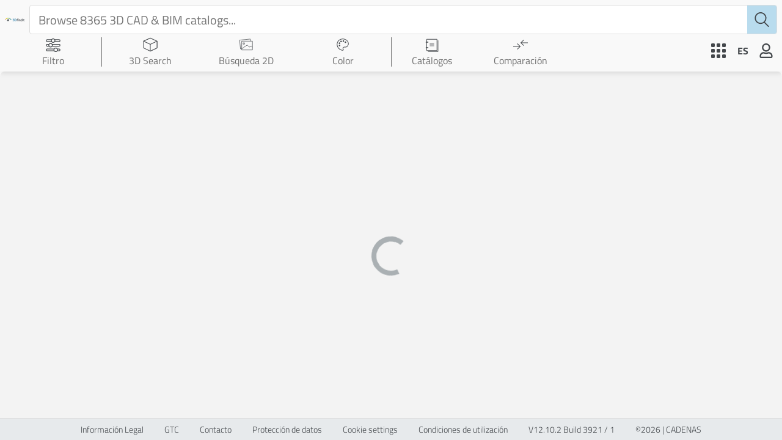

--- FILE ---
content_type: text/html; charset=utf-8
request_url: https://www.3dfindit.com/es/keywords/ventilacin
body_size: 8809
content:
<!DOCTYPE html><html lang="es"><head><meta charset="UTF-8"><meta name="viewport" content="width=device-width,initial-scale=1,viewport-fit=cover"><meta http-equiv="X-UA-Compatible" content="ie=edge"><title>Buscar y encontrar componentes CAD | 3Dfindit</title><meta name="description" content="Componentes CAD 3D gratis para descargar✓ Búsqueda por categorías/áreas✓ Componentes mecánicos✓ Neumáticos✓ Eléctricos✓ Más de 120+ formatos de archivo✓"><meta property="og:title" content="Buscar y encontrar componentes CAD | 3Dfindit"><meta property="og:description" content="Componentes CAD 3D gratis para descargar✓ Búsqueda por categorías/áreas✓ Componentes mecánicos✓ Neumáticos✓ Eléctricos✓ Más de 120+ formatos de archivo✓"><meta property="og:url" content="https://www.3dfindit.com/es/keywords/ventilacin"><meta property="og:image" content="https://www.3dfindit.com/es/images/titleOg.png"><script type="application/ld+json">{"@context":"https://schema.org","@graph":[{"@type":"Corporation","@id":"https://www.3dfindit.com/corporate#cadenas","name":"CADENAS GmbH","url":"https://www.cadenas.de","logo":{"@type":"ImageObject","url":"https://www.cadenas.de/files/cadenas/images/logos/logo-CADENAS_signet-txt-clr.png"},"description":"CADENAS GmbH is a leading provider of software solutions for strategic parts management, electronic product catalogs, and digital twins.","sameAs":["https://www.linkedin.com/company/cadenas/","https://www.youtube.com/@CADENAStv","https://www.wikidata.org/wiki/Q2930895"],"address":{"@type":"PostalAddress","streetAddress":"Schernecker Str. 5","postalCode":"86167","addressLocality":"Augsburg","addressCountry":"DE"}},{"@type":"WebSite","@id":"https://www.3dfindit.com/es/#3dfindit","url":"https://www.3dfindit.com/es/","name":"3Dfindit","inLanguage":"es","publisher":{"@id":"https://www.3dfindit.com/corporate#cadenas"},"sameAs":["https://www.linkedin.com/showcase/3d-searchengine"],"potentialAction":{"@type":"SearchAction","target":{"@type":"EntryPoint","urlTemplate":"https://www.3dfindit.com/es/search?q={search_term_string}"},"query-input":"required name=search_term_string"}},{"@type":"WebPage","name":"Buscar y encontrar componentes CAD | 3Dfindit","url":"https://www.3dfindit.com/es/keywords/ventilacin","inLanguage":"es","isPartOf":{"@id":"https://www.3dfindit.com/es/#3dfindit"},"description":"Componentes CAD 3D gratis para descargar✓ Búsqueda por categorías/áreas✓ Componentes mecánicos✓ Neumáticos✓ Eléctricos✓ Más de 120+ formatos de archivo✓"}]}</script><meta name="msapplication-TileColor" content="#ffffff"><meta name="theme-color" content="#67a2c0"><link rel="dns-prefetch" href="https://cdn.3dfindit.com"><link rel="dns-prefetch" href="https://eu-apac-cdn.consentmanager.net"><link rel="dns-prefetch" href="https://eu-apac.consentmanager.net"><link rel="dns-prefetch" href="https://webapi.partcommunity.com"><link rel="preload" href="/fonts/titillium-web-v8-latin-ext_latin-300.woff2" as="font" type="font/woff2" crossorigin="anonymous"><link rel="preload" href="/fonts/titillium-web-v8-latin-ext_latin-regular.woff2" as="font" type="font/woff2" crossorigin="anonymous"><link rel="preload" href="/fonts/titillium-web-v8-latin-ext_latin-700.woff2" as="font" type="font/woff2" crossorigin="anonymous"><link href="/webcomponents.css?v=5fcd0053ab8af4f36c16" rel="stylesheet"><link href="/thirdparty.css?v=3e03530d71f2d5a611b8" rel="stylesheet"><link href="/script.css?v=07ec22323846ab0aa1a5" rel="stylesheet"><link href="/style.css?v=ff70d6b73dfd17c23e69" rel="stylesheet"><style type="text/css">.dg ul{list-style:none;margin:0;padding:0;width:100%;clear:both}.dg.ac{position:fixed;top:0;left:0;right:0;height:0;z-index:0}.dg:not(.ac) .main{overflow:hidden}.dg.main{-webkit-transition:opacity .1s linear;-o-transition:opacity .1s linear;-moz-transition:opacity .1s linear;transition:opacity .1s linear}.dg.main.taller-than-window{overflow-y:auto}.dg.main.taller-than-window .close-button{opacity:1;margin-top:-1px;border-top:1px solid #2c2c2c}.dg.main ul.closed .close-button{opacity:1 !important}.dg.main:hover .close-button,.dg.main .close-button.drag{opacity:1}.dg.main .close-button{-webkit-transition:opacity .1s linear;-o-transition:opacity .1s linear;-moz-transition:opacity .1s linear;transition:opacity .1s linear;border:0;line-height:19px;height:20px;cursor:pointer;text-align:center;background-color:#000}.dg.main .close-button.close-top{position:relative}.dg.main .close-button.close-bottom{position:absolute}.dg.main .close-button:hover{background-color:#111}.dg.a{float:right;margin-right:15px;overflow-y:visible}.dg.a.has-save>ul.close-top{margin-top:0}.dg.a.has-save>ul.close-bottom{margin-top:27px}.dg.a.has-save>ul.closed{margin-top:0}.dg.a .save-row{top:0;z-index:1002}.dg.a .save-row.close-top{position:relative}.dg.a .save-row.close-bottom{position:fixed}.dg li{-webkit-transition:height .1s ease-out;-o-transition:height .1s ease-out;-moz-transition:height .1s ease-out;transition:height .1s ease-out;-webkit-transition:overflow .1s linear;-o-transition:overflow .1s linear;-moz-transition:overflow .1s linear;transition:overflow .1s linear}.dg li:not(.folder){cursor:auto;height:27px;line-height:27px;padding:0 4px 0 5px}.dg li.folder{padding:0;border-left:4px solid rgba(0,0,0,0)}.dg li.title{cursor:pointer;margin-left:-4px}.dg .closed li:not(.title),.dg .closed ul li,.dg .closed ul li>*{height:0;overflow:hidden;border:0}.dg .cr{clear:both;padding-left:3px;height:27px;overflow:hidden}.dg .property-name{cursor:default;float:left;clear:left;width:40%;overflow:hidden;text-overflow:ellipsis}.dg .c{float:left;width:60%;position:relative}.dg .c input[type=text]{border:0;margin-top:4px;padding:3px;width:100%;float:right}.dg .has-slider input[type=text]{width:30%;margin-left:0}.dg .slider{float:left;width:66%;margin-left:-5px;margin-right:0;height:19px;margin-top:4px}.dg .slider-fg{height:100%}.dg .c input[type=checkbox]{margin-top:7px}.dg .c select{margin-top:5px}.dg .cr.function,.dg .cr.function .property-name,.dg .cr.function *,.dg .cr.boolean,.dg .cr.boolean *{cursor:pointer}.dg .cr.color{overflow:visible}.dg .selector{display:none;position:absolute;margin-left:-9px;margin-top:23px;z-index:10}.dg .c:hover .selector,.dg .selector.drag{display:block}.dg li.save-row{padding:0}.dg li.save-row .button{display:inline-block;padding:0px 6px}.dg.dialogue{background-color:#222;width:460px;padding:15px;font-size:13px;line-height:15px}#dg-new-constructor{padding:10px;color:#222;font-family:Monaco, monospace;font-size:10px;border:0;resize:none;box-shadow:inset 1px 1px 1px #888;word-wrap:break-word;margin:12px 0;display:block;width:440px;overflow-y:scroll;height:100px;position:relative}#dg-local-explain{display:none;font-size:11px;line-height:17px;border-radius:3px;background-color:#333;padding:8px;margin-top:10px}#dg-local-explain code{font-size:10px}#dat-gui-save-locally{display:none}.dg{color:#eee;font:11px 'Lucida Grande', sans-serif;text-shadow:0 -1px 0 #111}.dg.main::-webkit-scrollbar{width:5px;background:#1a1a1a}.dg.main::-webkit-scrollbar-corner{height:0;display:none}.dg.main::-webkit-scrollbar-thumb{border-radius:5px;background:#676767}.dg li:not(.folder){background:#1a1a1a;border-bottom:1px solid #2c2c2c}.dg li.save-row{line-height:25px;background:#dad5cb;border:0}.dg li.save-row select{margin-left:5px;width:108px}.dg li.save-row .button{margin-left:5px;margin-top:1px;border-radius:2px;font-size:9px;line-height:7px;padding:4px 4px 5px 4px;background:#c5bdad;color:#fff;text-shadow:0 1px 0 #b0a58f;box-shadow:0 -1px 0 #b0a58f;cursor:pointer}.dg li.save-row .button.gears{background:#c5bdad url([data-uri]) 2px 1px no-repeat;height:7px;width:8px}.dg li.save-row .button:hover{background-color:#bab19e;box-shadow:0 -1px 0 #b0a58f}.dg li.folder{border-bottom:0}.dg li.title{padding-left:16px;background:#000 url([data-uri]) 6px 10px no-repeat;cursor:pointer;border-bottom:1px solid rgba(255,255,255,0.2)}.dg .closed li.title{background-image:url([data-uri])}.dg .cr.boolean{border-left:3px solid #806787}.dg .cr.color{border-left:3px solid}.dg .cr.function{border-left:3px solid #e61d5f}.dg .cr.number{border-left:3px solid #2FA1D6}.dg .cr.number input[type=text]{color:#2FA1D6}.dg .cr.string{border-left:3px solid #1ed36f}.dg .cr.string input[type=text]{color:#1ed36f}.dg .cr.function:hover,.dg .cr.boolean:hover{background:#111}.dg .c input[type=text]{background:#303030;outline:none}.dg .c input[type=text]:hover{background:#3c3c3c}.dg .c input[type=text]:focus{background:#494949;color:#fff}.dg .c .slider{background:#303030;cursor:ew-resize}.dg .c .slider-fg{background:#2FA1D6;max-width:100%}.dg .c .slider:hover{background:#3c3c3c}.dg .c .slider:hover .slider-fg{background:#44abda}
</style><style type="text/css">.dg ul{list-style:none;margin:0;padding:0;width:100%;clear:both}.dg.ac{position:fixed;top:0;left:0;right:0;height:0;z-index:0}.dg:not(.ac) .main{overflow:hidden}.dg.main{-webkit-transition:opacity .1s linear;-o-transition:opacity .1s linear;-moz-transition:opacity .1s linear;transition:opacity .1s linear}.dg.main.taller-than-window{overflow-y:auto}.dg.main.taller-than-window .close-button{opacity:1;margin-top:-1px;border-top:1px solid #2c2c2c}.dg.main ul.closed .close-button{opacity:1 !important}.dg.main:hover .close-button,.dg.main .close-button.drag{opacity:1}.dg.main .close-button{-webkit-transition:opacity .1s linear;-o-transition:opacity .1s linear;-moz-transition:opacity .1s linear;transition:opacity .1s linear;border:0;line-height:19px;height:20px;cursor:pointer;text-align:center;background-color:#000}.dg.main .close-button.close-top{position:relative}.dg.main .close-button.close-bottom{position:absolute}.dg.main .close-button:hover{background-color:#111}.dg.a{float:right;margin-right:15px;overflow-y:visible}.dg.a.has-save>ul.close-top{margin-top:0}.dg.a.has-save>ul.close-bottom{margin-top:27px}.dg.a.has-save>ul.closed{margin-top:0}.dg.a .save-row{top:0;z-index:1002}.dg.a .save-row.close-top{position:relative}.dg.a .save-row.close-bottom{position:fixed}.dg li{-webkit-transition:height .1s ease-out;-o-transition:height .1s ease-out;-moz-transition:height .1s ease-out;transition:height .1s ease-out;-webkit-transition:overflow .1s linear;-o-transition:overflow .1s linear;-moz-transition:overflow .1s linear;transition:overflow .1s linear}.dg li:not(.folder){cursor:auto;height:27px;line-height:27px;padding:0 4px 0 5px}.dg li.folder{padding:0;border-left:4px solid rgba(0,0,0,0)}.dg li.title{cursor:pointer;margin-left:-4px}.dg .closed li:not(.title),.dg .closed ul li,.dg .closed ul li>*{height:0;overflow:hidden;border:0}.dg .cr{clear:both;padding-left:3px;height:27px;overflow:hidden}.dg .property-name{cursor:default;float:left;clear:left;width:40%;overflow:hidden;text-overflow:ellipsis}.dg .c{float:left;width:60%;position:relative}.dg .c input[type=text]{border:0;margin-top:4px;padding:3px;width:100%;float:right}.dg .has-slider input[type=text]{width:30%;margin-left:0}.dg .slider{float:left;width:66%;margin-left:-5px;margin-right:0;height:19px;margin-top:4px}.dg .slider-fg{height:100%}.dg .c input[type=checkbox]{margin-top:7px}.dg .c select{margin-top:5px}.dg .cr.function,.dg .cr.function .property-name,.dg .cr.function *,.dg .cr.boolean,.dg .cr.boolean *{cursor:pointer}.dg .cr.color{overflow:visible}.dg .selector{display:none;position:absolute;margin-left:-9px;margin-top:23px;z-index:10}.dg .c:hover .selector,.dg .selector.drag{display:block}.dg li.save-row{padding:0}.dg li.save-row .button{display:inline-block;padding:0px 6px}.dg.dialogue{background-color:#222;width:460px;padding:15px;font-size:13px;line-height:15px}#dg-new-constructor{padding:10px;color:#222;font-family:Monaco, monospace;font-size:10px;border:0;resize:none;box-shadow:inset 1px 1px 1px #888;word-wrap:break-word;margin:12px 0;display:block;width:440px;overflow-y:scroll;height:100px;position:relative}#dg-local-explain{display:none;font-size:11px;line-height:17px;border-radius:3px;background-color:#333;padding:8px;margin-top:10px}#dg-local-explain code{font-size:10px}#dat-gui-save-locally{display:none}.dg{color:#eee;font:11px 'Lucida Grande', sans-serif;text-shadow:0 -1px 0 #111}.dg.main::-webkit-scrollbar{width:5px;background:#1a1a1a}.dg.main::-webkit-scrollbar-corner{height:0;display:none}.dg.main::-webkit-scrollbar-thumb{border-radius:5px;background:#676767}.dg li:not(.folder){background:#1a1a1a;border-bottom:1px solid #2c2c2c}.dg li.save-row{line-height:25px;background:#dad5cb;border:0}.dg li.save-row select{margin-left:5px;width:108px}.dg li.save-row .button{margin-left:5px;margin-top:1px;border-radius:2px;font-size:9px;line-height:7px;padding:4px 4px 5px 4px;background:#c5bdad;color:#fff;text-shadow:0 1px 0 #b0a58f;box-shadow:0 -1px 0 #b0a58f;cursor:pointer}.dg li.save-row .button.gears{background:#c5bdad url([data-uri]) 2px 1px no-repeat;height:7px;width:8px}.dg li.save-row .button:hover{background-color:#bab19e;box-shadow:0 -1px 0 #b0a58f}.dg li.folder{border-bottom:0}.dg li.title{padding-left:16px;background:#000 url([data-uri]) 6px 10px no-repeat;cursor:pointer;border-bottom:1px solid rgba(255,255,255,0.2)}.dg .closed li.title{background-image:url([data-uri])}.dg .cr.boolean{border-left:3px solid #806787}.dg .cr.color{border-left:3px solid}.dg .cr.function{border-left:3px solid #e61d5f}.dg .cr.number{border-left:3px solid #2FA1D6}.dg .cr.number input[type=text]{color:#2FA1D6}.dg .cr.string{border-left:3px solid #1ed36f}.dg .cr.string input[type=text]{color:#1ed36f}.dg .cr.function:hover,.dg .cr.boolean:hover{background:#111}.dg .c input[type=text]{background:#303030;outline:none}.dg .c input[type=text]:hover{background:#3c3c3c}.dg .c input[type=text]:focus{background:#494949;color:#fff}.dg .c .slider{background:#303030;cursor:ew-resize}.dg .c .slider-fg{background:#2FA1D6;max-width:100%}.dg .c .slider:hover{background:#3c3c3c}.dg .c .slider:hover .slider-fg{background:#44abda}
</style><link rel="shortcut icon" href="/favicon.ico" type="image/x-icon"><link rel="icon" href="/favicon.ico" type="image/x-icon"><link rel="apple-touch-icon" href="/apple-touch-icon.png" sizes="180x180"><link rel="apple-touch-icon-precomposed" href="/apple-touch-icon-precomposed.png"><link rel="apple-touch-startup-image" href="/apple-touch-startup-image.png"><link rel="icon" href="/favicon/favicon-32x32.png" type="image/png" sizes="32x32"><link rel="icon" href="/favicon/favicon-16x16.png" type="image/png" sizes="16x16"><link rel="manifest" href="/site.webmanifest"><link rel="canonical" href="https://www.3dfindit.com/es/keywords/ventilacin"><link rel="alternate" hreflang="de" href="https://www.3dfindit.com/de/keywords/ventilacin"><link rel="alternate" hreflang="en" href="https://www.3dfindit.com/en/keywords/ventilacin"><link rel="alternate" hreflang="it" href="https://www.3dfindit.com/it/keywords/ventilacin"><link rel="alternate" hreflang="fr" href="https://www.3dfindit.com/fr/keywords/ventilacin"><link rel="alternate" hreflang="zh-CN" href="https://www.3dfindit.cn/zh-CN/keywords/ventilacin"><link rel="alternate" hreflang="zh-TW" href="https://www.3dfindit.com/zh-TW/keywords/ventilacin"><link rel="alternate" hreflang="ja" href="https://www.3dfindit.com/ja/keywords/ventilacin"><link rel="alternate" hreflang="es" href="https://www.3dfindit.com/es/keywords/ventilacin"><link rel="alternate" hreflang="ru" href="https://www.3dfindit.com/ru/keywords/ventilacin"><link rel="alternate" hreflang="ko" href="https://www.3dfindit.com/ko/keywords/ventilacin"><link rel="alternate" hreflang="da" href="https://www.3dfindit.com/da/keywords/ventilacin"><link rel="alternate" hreflang="fi" href="https://www.3dfindit.com/fi/keywords/ventilacin"><link rel="alternate" hreflang="no" href="https://www.3dfindit.com/no/keywords/ventilacin"><link rel="alternate" hreflang="tr" href="https://www.3dfindit.com/tr/keywords/ventilacin"><link rel="alternate" hreflang="pl" href="https://www.3dfindit.com/pl/keywords/ventilacin"><link rel="alternate" hreflang="pt" href="https://www.3dfindit.com/pt/keywords/ventilacin"><link rel="alternate" hreflang="sv" href="https://www.3dfindit.com/sv/keywords/ventilacin"><link rel="alternate" hreflang="id" href="https://www.3dfindit.com/id/keywords/ventilacin"><link rel="alternate" hreflang="x-default" href="https://www.3dfindit.com/en/keywords/ventilacin"><meta rel="x-prerender-render-id" content="86ae7b2c-310e-49e8-b80f-f971dcd26564" />
			<meta rel="x-prerender-render-at" content="2026-01-21T17:08:14.137Z" /></head><body class="notranslate"><main id="mainContainer"><div data-nosnippet="true" class="header-wrapper" id="header-wrapper"><div class="header-title-wrapper"><div class="logo-wrapper"><a class="header-title" href="https://www.3dfindit.com/es/"><img class="header-title-img-default " src="images/3dFinditTitleColor.svg"></a></div></div><div class="search-nav"><div class="inputbar-wrapper"><div class="inputbar-inner-wrapper"><div class="search-items-container"><div class="searchTags-wrapper" style="margin-top: auto;"></div></div><input id="inputSearchBar" class="inputbar" placeholder=" Browse 8365 3D CAD &amp; BIM catalogs..." autocomplete="off" data-clarity-unmask="true" value=""></div><div class="psol-comp-allcomp psol-comp-allcomp-themeable psol-comp-Icon psol-comp-Icon-themeable searchIcon"><svg xmlns="http://www.w3.org/2000/svg" viewBox="0 0 13.21 13.67"><g id="Ebene_2" data-name="Ebene 2"><g id="Ebene_1-2" data-name="Ebene 1"><path fill="currentColor" d="M13.06,12.82,9.43,9.18a5.39,5.39,0,0,0,1.48-3.72A5.46,5.46,0,1,0,8.68,9.85l3.68,3.67a.48.48,0,0,0,.7,0A.48.48,0,0,0,13.06,12.82ZM1,5.46A4.46,4.46,0,1,1,5.46,9.91,4.46,4.46,0,0,1,1,5.46Z"></path></g></g></svg></div><div class="autocomplete-container"></div></div></div><div class="nav-wrapper"><div class="navitem-dropdown-wrapper navitem"><div class="psol-comp-allcomp psol-comp-allcomp-themeable psol-comp-Dropdown psol-comp-Dropdown-themeable folded"><div class="psol-comp-allcomp psol-comp-allcomp-themeable psol-comp-Dropdown-container psol-comp-Dropdown-container-themeable" title="Filtro"><div class="psol-comp-Dropdown-selected"><div class="psol-comp-allcomp psol-comp-allcomp-themeable psol-comp-DropdownItem psol-comp-DropdownItem-themeable"><div class="psol-comp-allcomp psol-comp-allcomp-themeable psol-comp-Icon psol-comp-Icon-themeable header-icon"><svg class="ViewHelp-svg-height" xmlns="http://www.w3.org/2000/svg" id="Ebene_1" data-name="Ebene 1" viewBox="0 0 32 32"><g><path d="M29.16,3.11H19.85a4.74,4.74,0,0,0-7.71,0H2.86A2.59,2.59,0,0,0,.28,5.69v.49A2.59,2.59,0,0,0,2.86,8.77h9.32a4.75,4.75,0,0,0,7.63,0h9.35a2.59,2.59,0,0,0,2.59-2.59V5.69A2.59,2.59,0,0,0,29.16,3.11Zm-26.3,4A.89.89,0,0,1,2,6.18V5.69a.9.9,0,0,1,.89-.9h8.5a4.58,4.58,0,0,0-.15,1.12,4.53,4.53,0,0,0,.17,1.17ZM16,9a3.1,3.1,0,1,1,3.09-3.1A3.1,3.1,0,0,1,16,9ZM30.06,6.18a.9.9,0,0,1-.9.9H20.62a5,5,0,0,0,.16-1.17,4.58,4.58,0,0,0-.15-1.12h8.53a.9.9,0,0,1,.9.9Z" style="fill: currentcolor;"></path><path d="M29.16,13.23H14.25a4.75,4.75,0,0,0-7.76,0H2.86A2.59,2.59,0,0,0,.28,15.81v.5a2.59,2.59,0,0,0,2.58,2.58H6.59a4.72,4.72,0,0,0,7.56,0h15a2.59,2.59,0,0,0,2.59-2.58v-.5A2.59,2.59,0,0,0,29.16,13.23Zm-26.3,4A.89.89,0,0,1,2,16.31v-.5a.89.89,0,0,1,.89-.89H5.72A4.84,4.84,0,0,0,5.59,16a4.7,4.7,0,0,0,.17,1.2Zm7.51,1.89A3.09,3.09,0,1,1,13.46,16,3.09,3.09,0,0,1,10.37,19.09Zm19.69-2.78a.89.89,0,0,1-.9.89H15a4.7,4.7,0,0,0,.17-1.2A4.84,4.84,0,0,0,15,14.92H29.16a.89.89,0,0,1,.9.89Z" style="fill: currentcolor;"></path><path d="M29.14,23.36h-3.6a4.77,4.77,0,0,0-7.84,0H2.84A2.59,2.59,0,0,0,.25,26v.49A2.59,2.59,0,0,0,2.84,29h15a4.72,4.72,0,0,0,7.49,0h3.77a2.59,2.59,0,0,0,2.58-2.58V26A2.59,2.59,0,0,0,29.14,23.36Zm-26.3,4a.9.9,0,0,1-.9-.9V26a.9.9,0,0,1,.9-.9H17a5.1,5.1,0,0,0-.12,1A4.73,4.73,0,0,0,17,27.34Zm18.78,1.84a3.1,3.1,0,1,1,3.1-3.09A3.1,3.1,0,0,1,21.62,29.18ZM30,26.44a.9.9,0,0,1-.89.9H26.22a4.72,4.72,0,0,0,.18-1.25,4.48,4.48,0,0,0-.12-1h2.86A.89.89,0,0,1,30,26Z" style="fill: currentcolor;"></path></g></svg></div><div class="dropdown-label">Filtro</div></div><div class="psol-comp-allcomp psol-comp-allcomp-themeable psol-comp-Icon psol-comp-Icon-themeable psol-comp-Dropdown-select-arrow-down"><svg class="svg-inline--fa fa-caret-down fa-w-10" aria-hidden="true" focusable="false" data-prefix="fas" data-icon="caret-down" role="img" xmlns="http://www.w3.org/2000/svg" viewBox="0 0 320 512"><path fill="currentColor" d="M31.3 192h257.3c17.8 0 26.7 21.5 14.1 34.1L174.1 354.8c-7.8 7.8-20.5 7.8-28.3 0L17.2 226.1C4.6 213.5 13.5 192 31.3 192z"></path></svg></div></div></div></div></div><div class="separator"></div><div class="navitem navgeometric notActiv link   "><a title="3D Search" href="/es/3d-geometricsearch"><div class="psol-comp-allcomp psol-comp-allcomp-themeable psol-comp-Icon psol-comp-Icon-themeable header-icon navitem-icon"><svg id="Ebene_1" data-name="Ebene 1" xmlns="http://www.w3.org/2000/svg" viewBox="0 0 16 16"><path d="M15.75,4.22h0a.34.34,0,0,0-.05-.17l0,0a.46.46,0,0,0-.07-.07h0L8.15.53a.42.42,0,0,0-.31,0L.46,3.85h0l-.07.07L.34,4a.29.29,0,0,0,0,.16h0V11.6a.35.35,0,0,0,.21.32l7.38,3.55a.44.44,0,0,0,.32,0L15.54,12a.35.35,0,0,0,.21-.32V4.22ZM8,1.28l6.53,2.94-3,1.41L8,7.29,4.5,5.63l-3-1.41ZM1,4.78,7.63,7.89v6.64L1,11.43Zm7.35,9.77V7.91L15,4.78v6.64Z" style="fill: currentcolor;"></path></svg></div><div class="navitem-span notActiv"><div class="navitem-span-text">3D Search</div></div></a></div><div class="navitem navsketch notActiv link   "><a title="2D Sketch search" href="/es/2d-sketchsearch"><div class="psol-comp-allcomp psol-comp-allcomp-themeable psol-comp-Icon psol-comp-Icon-themeable header-icon navitem-icon"><svg xmlns="http://www.w3.org/2000/svg" fill="none" viewBox="0 0 32 32"><path stroke="currentColor" stroke-miterlimit="10" d="m25.374 8.5-.465-4.634L1.616 6.203l1.917 19.105 2.638-.265m.1.077 11.95-8.24 4.64 4.35 4.13-1.91 2.58 2.35M6.21 8.42h23.41v19.2H6.21V8.42Zm6.6 5.18a1.81 1.81 0 1 1-3.62 0 1.81 1.81 0 0 1 3.62 0Z"></path></svg></div><div class="navitem-span notActiv"><div class="navitem-span-text">Búsqueda 2D</div></div></a></div><div class="navitem navcolor notActiv link   "><a title="Búsqueda de color" href="/es/colorsearch"><div class="psol-comp-allcomp psol-comp-allcomp-themeable psol-comp-Icon psol-comp-Icon-themeable header-icon navitem-icon"><svg class="dropdown-colorSearch ViewMain-svg-height" xmlns="http://www.w3.org/2000/svg" id="Ebene_1" data-name="Ebene 1" viewBox="0 0 32 32"><path d="M20.23,10.76A1.74,1.74,0,1,1,22,12.5,1.74,1.74,0,0,1,20.23,10.76ZM9,14.56a1.74,1.74,0,1,0-1.74-1.74A1.73,1.73,0,0,0,9,14.56Zm3.39-3.81A1.74,1.74,0,1,0,10.63,9,1.74,1.74,0,0,0,12.36,10.75ZM17.45,10a1.74,1.74,0,1,0-1.74-1.74A1.74,1.74,0,0,0,17.45,10ZM9.09,19.69A1.74,1.74,0,1,0,7.36,18,1.74,1.74,0,0,0,9.09,19.69ZM16,4.32c-6.43,0-11.65,4.95-11.65,11,0,5.83,5,12.34,11.65,12.34a.87.87,0,0,0,.86-.76.46.46,0,0,0-.17-.43l-.1-.09-.07-.1a3.59,3.59,0,0,1-.81-2.12,3.45,3.45,0,0,1,3.46-3.35h2.59c3.26,0,5.89-3.75,5.89-6.86,0-5.33-5.22-9.67-11.65-9.67M16,3C23.2,3,29,8,29,14c0,3.84-3.16,8.16-7.19,8.16H19.17A2.15,2.15,0,0,0,17,24.2a2.41,2.41,0,0,0,.57,1.37,1.73,1.73,0,0,1,.58,1.37A2.17,2.17,0,0,1,16,29C8.8,29,3.05,22.22,3.05,15.36S8.8,3,16,3Z" fill="currentColor"></path></svg></div><div class="navitem-span notActiv"><div class="navitem-span-text">Color</div></div></a></div><div class="separator"></div><div class="navitem-dropdown-wrapper catalog-wrapper navitem"><div class="psol-comp-allcomp psol-comp-allcomp-themeable psol-comp-Dropdown psol-comp-Dropdown-themeable folded"><div class="psol-comp-allcomp psol-comp-allcomp-themeable psol-comp-Dropdown-container psol-comp-Dropdown-container-themeable" title="Catálogos"><div class="psol-comp-Dropdown-selected"><div class="psol-comp-allcomp psol-comp-allcomp-themeable psol-comp-DropdownItem psol-comp-DropdownItem-themeable"><div class="psol-comp-allcomp psol-comp-allcomp-themeable psol-comp-Icon psol-comp-Icon-themeable header-icon"><svg id="Ebene_1" data-name="Ebene 1" xmlns="http://www.w3.org/2000/svg" viewBox="0 0 24 24"><rect x="3.75" y="2.25" width="16.5" height="18.5" style="fill: none; stroke: currentcolor; stroke-linecap: round; stroke-linejoin: round;"></rect><line x1="2.5" y1="7" x2="5.5" y2="7" style="fill: none; stroke: currentcolor; stroke-linecap: round; stroke-linejoin: round; stroke-width: 1.5px;"></line><line x1="2.5" y1="16" x2="5.5" y2="16" style="fill: none; stroke: currentcolor; stroke-linecap: round; stroke-linejoin: round; stroke-width: 1.5px;"></line><polyline points="22 4.5 22 22.5 6 22.5" style="fill: none; stroke: currentcolor; stroke-linecap: round; stroke-linejoin: round; stroke-width: 0.735736px;"></polyline><line x1="8.78" y1="9" x2="15.22" y2="9" style="fill: none; stroke: currentcolor; stroke-linecap: round; stroke-linejoin: round; stroke-width: 0.75px;"></line><line x1="8.78" y1="13" x2="15.22" y2="13" style="fill: none; stroke: currentcolor; stroke-linecap: round; stroke-linejoin: round; stroke-width: 0.75px;"></line><line x1="8.78" y1="11" x2="15.22" y2="11" style="fill: none; stroke: currentcolor; stroke-linecap: round; stroke-linejoin: round; stroke-width: 0.75px;"></line></svg></div><div class="dropdown-label">Catálogos</div></div><div class="psol-comp-allcomp psol-comp-allcomp-themeable psol-comp-Icon psol-comp-Icon-themeable psol-comp-Dropdown-select-arrow-down"><svg class="svg-inline--fa fa-caret-down fa-w-10" aria-hidden="true" focusable="false" data-prefix="fas" data-icon="caret-down" role="img" xmlns="http://www.w3.org/2000/svg" viewBox="0 0 320 512"><path fill="currentColor" d="M31.3 192h257.3c17.8 0 26.7 21.5 14.1 34.1L174.1 354.8c-7.8 7.8-20.5 7.8-28.3 0L17.2 226.1C4.6 213.5 13.5 192 31.3 192z"></path></svg></div></div></div></div></div><div class="partComparisonMenu navitem"><div class="psol-comp-allcomp psol-comp-allcomp-themeable psol-comp-CounterWrapper psol-comp-CounterWrapper-themeable menubutton" style="cursor: pointer;"><div class="psol-comp-allcomp psol-comp-allcomp-themeable psol-comp-Icon psol-comp-Icon-themeable header-icon navitem-icon" title="Compare menu"><svg id="a" xmlns="http://www.w3.org/2000/svg" viewBox="0 0 24 24"><g><polygon points="7.17 20 6.33 19.31 10.5 15 6.33 10.69 7.17 10 12 15 7.17 20" style="fill: currentcolor;"></polygon><rect y="14.48" width="11.25" height="1.03" style="fill: currentcolor;"></rect></g><g><polygon points="16.83 14 12 9 16.83 4 17.67 4.69 13.5 9 17.67 13.31 16.83 14" style="fill: currentcolor;"></polygon><rect x="12.75" y="8.48" width="11.25" height="1.03" style="fill: currentcolor;"></rect></g></svg></div><div class="navitem-span" title="Compare menu"><div class="navitem-span-text">Comparación</div></div></div></div></div><div class="userButtons-wrapper"><div class="directus-menu-wrapper"><div class="psol-comp-allcomp psol-comp-allcomp-themeable psol-comp-Icon psol-comp-Icon-themeable header-icon directus-menu-button" title="Additional Menu"><svg id="Ebene_1" xmlns="http://www.w3.org/2000/svg" viewBox="0 0 24 24"><rect x="0" y="0" width="6" height="6" rx="1.5" ry="1.5" style="fill: currentcolor;"></rect><rect y="9" width="6" height="6" rx="1.5" ry="1.5" style="fill: currentcolor;"></rect><rect x="9" y="0" width="6" height="6" rx="1.5" ry="1.5" style="fill: currentcolor;"></rect><rect x="9" y="9" width="6" height="6" rx="1.5" ry="1.5" style="fill: currentcolor;"></rect><rect x="18" y="0" width="6" height="6" rx="1.5" ry="1.5" style="fill: currentcolor;"></rect><rect x="18" y="9" width="6" height="6" rx="1.5" ry="1.5" style="fill: currentcolor;"></rect><rect y="18" width="6" height="6" rx="1.5" ry="1.5" style="fill: currentcolor;"></rect><rect x="9" y="18" width="6" height="6" rx="1.5" ry="1.5" style="fill: currentcolor;"></rect><rect x="18" y="18" width="6" height="6" rx="1.5" ry="1.5" style="fill: currentcolor;"></rect></svg></div><nav class="directus-menu-content" style="display: none;"><a href="/es/users" class="directus-menu-entry" title="Para los usuarios"></a><a href="/es/corporate/ecatalog" class="directus-menu-entry" title="Para fabricantes"></a><a href="/es/corporate/enterprise" class="directus-menu-entry" title="Para companias"></a><a href="/es/collaboration" class="directus-menu-entry" title="COLLABORATION"></a><a class="directus-menu-entry" title="MY CONTENT" href="https://www.3dfindit.com/es/usercontent/"></a><a href="/es/corporate/enterprise/purchase-sourcing" class="directus-menu-entry" title="Análisis de los compradores"></a><a href="/es/corporate/news" class="directus-menu-entry" title="Noticias"></a><a href="/es/corporate/engiclopedia" class="directus-menu-entry" title="Engiclopedia"></a><a href="/es/digital-twin" class="directus-menu-entry" title="Digital Twin"></a><a href="/es/integrations" class="directus-menu-entry" title="Integraciones"></a><a href="/es/plugin-3dfindit" class="directus-menu-entry" title="CAD Plugins"></a><a href="/es/e-learning" class="directus-menu-entry" title="e-learning"></a><a href="/es/corporate" class="directus-menu-entry" title="CADENAS"></a><a href="/es/corporate/about-us" class="directus-menu-entry" title="Acerca de nosotros"></a><a href="/es/information" class="directus-menu-entry" title="Otros contenidos"></a><a href="/es/support" class="directus-menu-entry" title="Ayuda"></a><a href="/es/partners" class="directus-menu-entry" title="Partner"></a><a href="/es/keywords" class="directus-menu-entry" title="Estructura de los componentes"></a></nav></div><div class="Navigationitemdropdownlang-wrapper"><div class="psol-comp-allcomp psol-comp-allcomp-themeable psol-comp-LanguageSelectionDropdown psol-comp-LanguageSelectionDropdown-themeable languageSelection"><div class="psol-comp-allcomp psol-comp-allcomp-themeable psol-comp-Dropdown psol-comp-Dropdown-themeable folded"><div class="psol-comp-allcomp psol-comp-allcomp-themeable psol-comp-Dropdown-container psol-comp-Dropdown-container-themeable"><div class="psol-comp-Dropdown-selected"><div class="psol-comp-allcomp psol-comp-allcomp-themeable psol-comp-DropdownItem psol-comp-DropdownItem-themeable">ES</div><div class="psol-comp-allcomp psol-comp-allcomp-themeable psol-comp-Icon psol-comp-Icon-themeable psol-comp-Dropdown-select-arrow-down"><svg class="svg-inline--fa fa-caret-down fa-w-10" aria-hidden="true" focusable="false" data-prefix="fas" data-icon="caret-down" role="img" xmlns="http://www.w3.org/2000/svg" viewBox="0 0 320 512"><path fill="currentColor" d="M31.3 192h257.3c17.8 0 26.7 21.5 14.1 34.1L174.1 354.8c-7.8 7.8-20.5 7.8-28.3 0L17.2 226.1C4.6 213.5 13.5 192 31.3 192z"></path></svg></div></div></div></div></div></div><div class="userHandle-wrapper header-icon userButton"><div class="psol-comp-allcomp psol-comp-allcomp-themeable psol-comp-Icon psol-comp-Icon-themeable userIcon" title="Login/Sign up"><svg class="svg-inline--fa fa-user fa-w-14" aria-hidden="true" focusable="false" data-prefix="far" data-icon="user" role="img" xmlns="http://www.w3.org/2000/svg" viewBox="0 0 448 512"><path fill="currentColor" d="M313.6 304c-28.7 0-42.5 16-89.6 16-47.1 0-60.8-16-89.6-16C60.2 304 0 364.2 0 438.4V464c0 26.5 21.5 48 48 48h352c26.5 0 48-21.5 48-48v-25.6c0-74.2-60.2-134.4-134.4-134.4zM400 464H48v-25.6c0-47.6 38.8-86.4 86.4-86.4 14.6 0 38.3 16 89.6 16 51.7 0 74.9-16 89.6-16 47.6 0 86.4 38.8 86.4 86.4V464zM224 288c79.5 0 144-64.5 144-144S303.5 0 224 0 80 64.5 80 144s64.5 144 144 144zm0-240c52.9 0 96 43.1 96 96s-43.1 96-96 96-96-43.1-96-96 43.1-96 96-96z"></path></svg></div></div></div></div><div id="main-wrapper" class="main-wrapper  prerenderClass"><div style="display: none;"><div class="searchWrapper"><div class="search-help-wrapper"><div class="search-help-text"><span>Búsqueda 2D</span><div class="psol-comp-allcomp psol-comp-allcomp-themeable psol-comp-Icon psol-comp-Icon-themeable search-help-icon"><svg class="svg-inline--fa fa-question-circle fa-w-16" aria-hidden="true" focusable="false" data-prefix="far" data-icon="question-circle" role="img" xmlns="http://www.w3.org/2000/svg" viewBox="0 0 512 512"><path fill="currentColor" d="M256 8C119.043 8 8 119.083 8 256c0 136.997 111.043 248 248 248s248-111.003 248-248C504 119.083 392.957 8 256 8zm0 448c-110.532 0-200-89.431-200-200 0-110.495 89.472-200 200-200 110.491 0 200 89.471 200 200 0 110.53-89.431 200-200 200zm107.244-255.2c0 67.052-72.421 68.084-72.421 92.863V300c0 6.627-5.373 12-12 12h-45.647c-6.627 0-12-5.373-12-12v-8.659c0-35.745 27.1-50.034 47.579-61.516 17.561-9.845 28.324-16.541 28.324-29.579 0-17.246-21.999-28.693-39.784-28.693-23.189 0-33.894 10.977-48.942 29.969-4.057 5.12-11.46 6.071-16.666 2.124l-27.824-21.098c-5.107-3.872-6.251-11.066-2.644-16.363C184.846 131.491 214.94 112 261.794 112c49.071 0 101.45 38.304 101.45 88.8zM298 368c0 23.159-18.841 42-42 42s-42-18.841-42-42 18.841-42 42-42 42 18.841 42 42z"></path></svg></div></div></div><div class="searchInfoParagraphContainer"><span>Sketch the part you are looking for or have a photo described in text form</span></div><div class="content-wrapper" style="display: flex;"><div class="search-card sketch-search"><div class="sketch-card"><span class="title">Búsqueda 2D</span><div class="content"><div class="image-container"><div class="psol-comp-allcomp psol-comp-allcomp-themeable psol-comp-Icon psol-comp-Icon-themeable"><img src="images/sketchCube.png" alt=""></div></div><div class="text-container"><p>Create a simple sketch to find similar parts</p><p></p></div></div><div class="bottom-content"><button type="button" class="psol-comp-allcomp psol-comp-allcomp-themeable psol-comp-Button psol-comp-Button-themeable primaryBtn">Create sketch</button></div></div></div><div class="search-card photo-to-text"><div class="psol-comp-allcomp psol-comp-allcomp-themeable psol-comp-FileSelection psol-comp-FileSelection-themeable "><form><label for="png"><input type="file" id="png" accept=".png,.jpg,.jpeg,.webp"></label></form><div class="psol-comp-FileSelection-Content"><div class="psol-comp-allcomp psol-comp-allcomp-themeable psol-comp-ProjectsFileSelection psol-comp-ProjectsFileSelection-themeable"><div class="psol-comp-ProjectsFileSelection-Icons"><div><span>Create image description with AI</span><div class="psol-comp-allcomp psol-comp-allcomp-themeable psol-comp-Icon psol-comp-Icon-themeable"><img src="images/Text-aus-Foto.png" alt="Create image description with AI"></div></div></div></div></div><div class="uploadContentWrapper"><div class="iconWithText"><div class="psol-comp-allcomp psol-comp-allcomp-themeable psol-comp-Icon psol-comp-Icon-themeable"><svg id="Ebene_2" xmlns="http://www.w3.org/2000/svg" viewBox="0 0 25.5 21.86"><g id="Ebene_1-2"><path d="M21,2.47h-1.22c-.25-1.4-1.48-2.47-2.96-2.47h-8.25c-1.48,0-2.71,1.07-2.96,2.47h-1.12C2.02,2.47,0,4.48,0,6.95v10.44c0,2.47,2.02,4.48,4.5,4.48h16.5c2.48,0,4.5-2.01,4.5-4.48V6.95c0-2.47-2.02-4.48-4.5-4.48ZM24,17.39c0,1.64-1.35,2.98-3,2.98H4.5c-1.65,0-3-1.34-3-2.98V6.95c0-1.64,1.35-2.98,3-2.98h2.58v-.99c0-.82.67-1.49,1.5-1.49h8.25c.83,0,1.5.67,1.5,1.49v.99h2.67c1.65,0,3,1.34,3,2.98v10.44Z" fill="currentColor" stroke-width="0"></path><path d="M12.75,6.15c-3.19,0-5.78,2.59-5.78,5.78s2.59,5.78,5.78,5.78,5.78-2.59,5.78-5.78-2.59-5.78-5.78-5.78ZM12.75,16.15c-2.33,0-4.22-1.89-4.22-4.22s1.89-4.22,4.22-4.22,4.22,1.89,4.22,4.22-1.89,4.22-4.22,4.22Z" fill="currentColor" stroke-width="0"></path><rect x="19.25" y="6.18" width="3" height="1.5" fill="currentColor" stroke-width="0"></rect></g></svg></div><span>Drop file here</span>o<div class="button-wrapper"><button type="button" class="psol-comp-allcomp psol-comp-allcomp-themeable psol-comp-Button psol-comp-Button-themeable secondaryBtn small upLoadButton">Selección de archivo</button><button type="button" class="psol-comp-allcomp psol-comp-allcomp-themeable psol-comp-Button psol-comp-Button-themeable secondaryBtn small pasteButton">Click &amp; Paste</button></div></div><input contenteditable="true" style="opacity: 0; position: absolute; left: -99999px;"><div class="psol-comp-File-Extensions">Supported file formats: <span>.PNG, .JPG, .JPEG, .WEBP</span></div></div></div></div></div></div></div><div class="directuspage-wrapper"><div class="widget widget-related-keywords-wrapper full-keywords-page  "><div class="widget-related-keywords"><div class="psol-comp-allcomp psol-comp-allcomp-themeable psol-comp-LoadingAnimation-overlay psol-comp-LoadingAnimation-overlay-themeable"><div class="psol-comp-allcomp psol-comp-allcomp-themeable psol-comp-SpinnerContainer psol-comp-SpinnerContainer-themeable largeSpinner"><div class="spinnerDiv largeSpinner"></div><div class="spinnerDiv largeSpinner"></div><div class="spinnerDiv largeSpinner"></div><div class="spinnerDiv largeSpinner"></div></div></div></div></div></div></div><footer data-nosnippet="true" id="footer"><div class="footer-item"><a target="_blank" rel="noreferrer" href="https://www.cadenas.de/en/legal-notice">Información Legal</a></div><div class="footer-item"><a target="_blank" rel="noreferrer" href="https://www.cadenas.de/en/terms-and-conditions">GTC</a></div><div class="footer-item"><a target="_blank" rel="noreferrer" href="https://www.cadenas.de/en/contact/form">Contacto</a></div><div class="footer-item"><a target="_blank" rel="noreferrer" href="https://www.cadenas.de/en/company/data-privacy">Protección de datos</a></div><div class="footer-item"><a href="#">Cookie settings</a></div><div class="footer-item"><a target="_blank" rel="noreferrer" href="https://www.cadenas.de/en/partcommunity-terms-of-use/">Condiciones de utilización</a></div><div class="footer-item"><a href="/es/corporate/engiclopedia/category/release-notes" rel="noreferrer" target="_blank">V12.10.2 Build 3921 / 1</a></div><div class="footer-item"><a href="https://www.cadenas.de/en" target="_blank" rel="noreferrer">©2026 |&nbsp;CADENAS</a></div></footer></main></body></html>